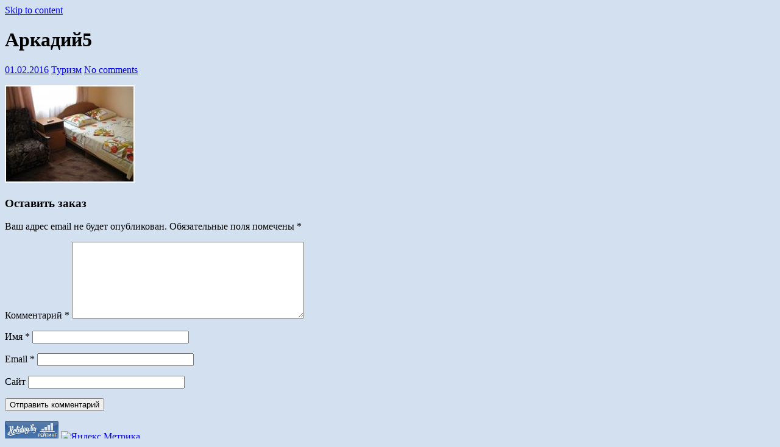

--- FILE ---
content_type: text/plain
request_url: https://www.google-analytics.com/j/collect?v=1&_v=j102&a=31152468&t=pageview&_s=1&dl=http%3A%2F%2Ftruxan.by%2F%25D0%25B0%25D1%2580%25D0%25BA%25D0%25B0%25D0%25B4%25D0%25B8%25D0%25B95%2F&ul=en-us%40posix&dt=%D0%90%D1%80%D0%BA%D0%B0%D0%B4%D0%B8%D0%B95%20%7C%20%D0%A2%D1%80%D1%83%D0%BA%D1%81%D0%B0%D0%BD&sr=1280x720&vp=1280x720&_u=IEBAAAABAAAAACAAI~&jid=586594611&gjid=332324194&cid=430491208.1768248633&tid=UA-37586875-1&_gid=844559133.1768248633&_r=1&_slc=1&z=266114145
body_size: -283
content:
2,cG-NFT7VFTMVQ